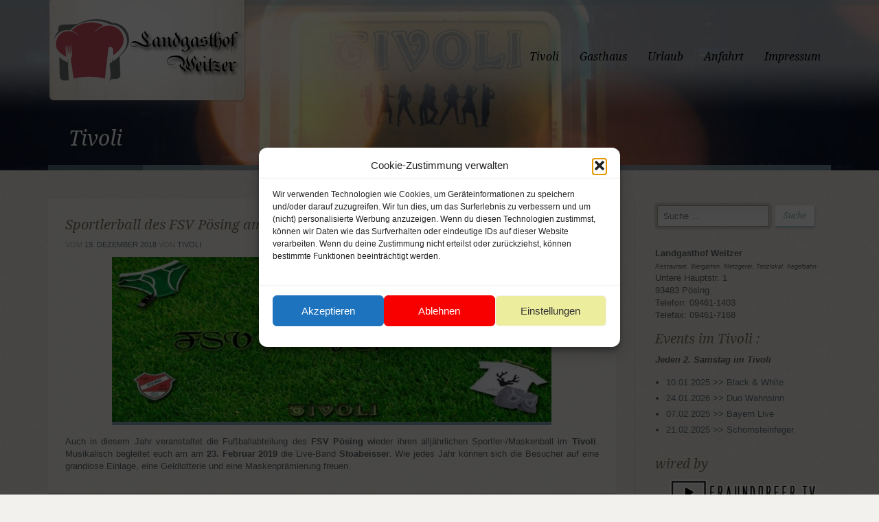

--- FILE ---
content_type: text/html; charset=utf-8
request_url: https://www.google.com/recaptcha/api2/aframe
body_size: 266
content:
<!DOCTYPE HTML><html><head><meta http-equiv="content-type" content="text/html; charset=UTF-8"></head><body><script nonce="OVGlNpPEf2XgQDmsjy1Yfw">/** Anti-fraud and anti-abuse applications only. See google.com/recaptcha */ try{var clients={'sodar':'https://pagead2.googlesyndication.com/pagead/sodar?'};window.addEventListener("message",function(a){try{if(a.source===window.parent){var b=JSON.parse(a.data);var c=clients[b['id']];if(c){var d=document.createElement('img');d.src=c+b['params']+'&rc='+(localStorage.getItem("rc::a")?sessionStorage.getItem("rc::b"):"");window.document.body.appendChild(d);sessionStorage.setItem("rc::e",parseInt(sessionStorage.getItem("rc::e")||0)+1);localStorage.setItem("rc::h",'1768989825195');}}}catch(b){}});window.parent.postMessage("_grecaptcha_ready", "*");}catch(b){}</script></body></html>